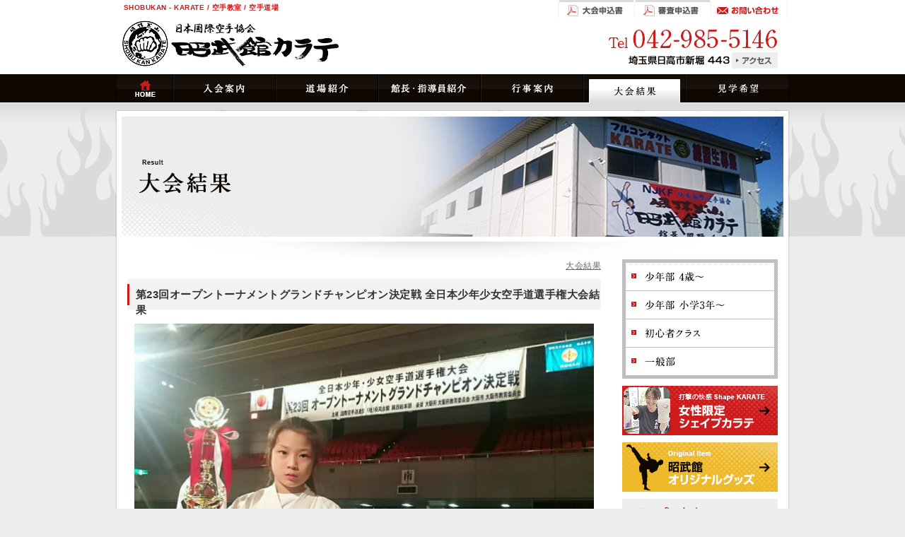

--- FILE ---
content_type: text/html; charset=UTF-8
request_url: http://shobukan-karate.com/result/result_3273/
body_size: 17216
content:
<!DOCTYPE html PUBLIC "-//W3C//DTD XHTML 1.0 Transitional//EN" "http://www.w3.org/TR/xhtml1/DTD/xhtml1-transitional.dtd">
<html xmlns="http://www.w3.org/1999/xhtml" lang="ja" xml:lang="ja">
<head>
<meta http-equiv="Content-Type" content="text/html; charset=UTF-8" />
<meta http-equiv="Content-Script-Type" content="text/javascript" />
<meta http-equiv="Content-Style-Type" content="text/css" />
<meta name="viewport" content="width=device-width" />
<title>第23回オープントーナメントグランドチャンピオン決定戦 全日本少年少女空手道選手権大会結果 | 昭武館カラテ</title>
<link rel="pingback" href="http://shobukan-karate.com/cms/xmlrpc.php" />
<link rel="alternate" type="application/rss+xml" title="昭武館カラテ &raquo; フィード" href="http://shobukan-karate.com/feed/" />
<link rel="alternate" type="application/rss+xml" title="昭武館カラテ &raquo; コメントフィード" href="http://shobukan-karate.com/comments/feed/" />
<link rel="alternate" type="application/rss+xml" title="昭武館カラテ &raquo; 第23回オープントーナメントグランドチャンピオン決定戦 全日本少年少女空手道選手権大会結果 のコメントのフィード" href="http://shobukan-karate.com/result/result_3273/feed/" />
<link rel='stylesheet' id='style-css'  href='http://shobukan-karate.com/cms/wp-content/themes/shobukan/style.css?ver=3.5' type='text/css' media='all' />
<script type='text/javascript' src='http://shobukan-karate.com/cms/wp-includes/js/comment-reply.min.js?ver=3.5'></script>
<link rel='canonical' href='http://shobukan-karate.com/result/result_3273/' />
<link rel='shortlink' href='http://shobukan-karate.com/?p=3273' />
<!-- BEGIN: WP-OGP costomized by http://inspire-tech.jp Version: 0.0.3  -->
<meta property="og:title" content="第23回オープントーナメントグランドチャンピオン決定戦 全日本少年少女空手道選手権大会結果" />
<meta property="og:type" content="article" />
<meta property="og:image" content="http://shobukan-karate.com/common/img/logo.png" />
<meta property="og:url" content="http://shobukan-karate.com/result/result_3273/" />
<meta property="og:site_name" content="昭武館カラテ" />
<!--fb:admins value was blank-->
<!--fb:app_id value was blank-->
<meta property="og:description" content="第23回オープントーナメントグランドチャンピオン決定戦全日本少年少女空手道選手権大会が、大阪府立体育会館にて行われ、昭武館内田道場から内田悠々が出場しました。県大会で決勝進出者だけが出場出来るこの大会で、２回戦に極真連合会・世界総極真・白蓮会館の3流派の全日本で優勝してる最強選手に勝利して、4回戦まで勝ち上がり初出場ながら見事小学3年生女子の部で3位に入賞を果しました！！本当に頑張りました♪ " />
<!-- END: WP-OGP costomized by http://inspire-tech.jp Version: 0.0.3 -->
<script type="text/javascript" src="/common/js/jquery-1.7.1.min.js"></script>
<script type="text/javascript" src="/common/js/common.js"></script>
<meta name="google-site-verification" content="★" />
</head>

<body id="page" class="single single-post postid-3273 single-format-standard custom-background full-width">

<div id="header">
<div class="container">

<div class="fl">
<p id="site_summary">SHOBUKAN - KARATE / 空手教室 / 空手道場</p>
<p class="logo"><a href="/"><img src="/common/img/logo.png" width="312" height="65" alt="日本国際空手協会 昭武館カラテ" /></a></p></div>

<div class="fr">
<ul id="hnav" class="allbtn">
<li><a href="/pdf/taikai.pdf" target=_blank"><img src="/common/img/hnav_01.png" width="108" height="26" alt="大会申込書" /></a></li>
<li><a href="http://shobukan-karate.com/pdf/shinsa.pdf" target=_blank"><img src="/common/img/hnav_02.png" width="108" height="26" alt="審査申込書" /></a></li>
<li><a href="/contact/"><img src="/common/img/hnav_03.png" width="109" height="26" alt="お問い合わせ" /></a></li>
</ul>
<p id="head_tel"><img src="/common/img/head_tel.png" width="240" height="26" alt="042-985-5146" /></p>
<p id="head_access"><img src="/common/img/head_address.png" width="144" height="23" alt="埼玉県日高市新堀 443" /> <a href="/dojo/headquarters/#map"><img src="/common/img/head_access.png" width="65" height="23" alt="アクセス" class="btn" /></a></p>
</div>

<ul id="gnav">
<li><a href="/"><img src="/common/img/gnav_01.png" width="80" height="41" alt="HOME" class="btn" /></a></li><li><a href="/entry/"><img src="/common/img/gnav_02.png" width="145" height="41" alt="入会案内" class="btn" /></a></li><li><a href="/dojo/"><img src="/common/img/gnav_03.png" width="145" height="41" alt="道場紹介" class="btn" /></a></li><li><a href="/instructor/"><img src="/common/img/gnav_04.png" width="145" height="41" alt="館長・指導員紹介 "class="btn" /></a></li><li><a href="/news/"><img src="/common/img/gnav_05.png" width="145" height="41" alt="行事案内" class="btn" /></a></li><li><a href="/result/"><img src="/common/img/gnav_06_cr.png" width="145" height="41" alt="大会結果" /></a></li><li><a href="/field_trip/"><img src="/common/img/gnav_07.png" width="145" height="41" alt="見学希望" class="btn" /></a></li></ul>

</div><!-- /.container -->
</div><!-- /#header -->


<div id="contents" class="container">
<div id="main_img">
<h1 class="page_ttl">
<img src="/common/img/other/ttl_result.jpg" width="936" height="170" alt="大会結果" /></h1>
</div><!-- /#main_img -->

<div id="primary">
<div class="tr"><ul class="post-categories">
	<li><a href="http://shobukan-karate.com/category/result/" title="大会結果 の投稿をすべて表示" rel="category tag">大会結果</a></li></ul></div>


<div id="-3273" class="section post">
<h2 class="ttl">第23回オープントーナメントグランドチャンピオン決定戦 全日本少年少女空手道選手権大会結果</h2>

<div class="entry-content">

<p><a href="http://shobukan-karate.com/result/result_3273/attachment/image6-5/" rel="attachment wp-att-3275"><img class="alignnone size-full wp-image-3275" alt="image6" src="http://shobukan-karate.com/cms/wp-content/uploads/2018/06/image6.jpg" width="652" height="482" /></a></p>
<p><strong>第23回オープントーナメントグランドチャンピオン決定戦全日本少年少女空手道選手権大会が、大阪府立体育会館にて行われ、昭武館内田道場から内田悠々が出場しました。県大会で決勝進出者だけが出場出来るこの大会で、２回戦に極真連合会・世界総極真・白蓮会館の3流派の全日本で優勝してる最強選手に勝利して、4回戦まで勝ち上がり初出場ながら見事小学3年生女子の部で3位に入賞を果しました！！本当に頑張りました♪</strong></p>
<div class='wp_social_bookmarking_light'><div><g:plusone size="medium"  href="http://shobukan-karate.com/result/result_3273/"></g:plusone></div><div><iframe allowtransparency="true" frameborder="0" scrolling="no" src="http://platform.twitter.com/widgets/tweet_button.html?url=http%3A%2F%2Fshobukan-karate.com%2Fresult%2Fresult_3273%2F&amp;text=%E7%AC%AC23%E5%9B%9E%E3%82%AA%E3%83%BC%E3%83%97%E3%83%B3%E3%83%88%E3%83%BC%E3%83%8A%E3%83%A1%E3%83%B3%E3%83%88%E3%82%B0%E3%83%A9%E3%83%B3%E3%83%89%E3%83%81%E3%83%A3%E3%83%B3%E3%83%94%E3%82%AA%E3%83%B3%E6%B1%BA%E5%AE%9A%E6%88%A6%20%E5%85%A8%E6%97%A5%E6%9C%AC%E5%B0%91%E5%B9%B4%E5%B0%91%E5%A5%B3%E7%A9%BA%E6%89%8B%E9%81%93%E9%81%B8%E6%89%8B%E6%A8%A9%E5%A4%A7%E4%BC%9A%E7%B5%90%E6%9E%9C&amp;lang=en&amp;count=horizontal" style="width:90px; height:20px;"></iframe></div><div><fb:like href="http://shobukan-karate.com/result/result_3273/" send="false" layout="button_count" width="100" show_faces="false" action="like" colorscheme="light" font=""></fb:like></div><div><a href="http://mixi.jp/share.pl" class="mixi-check-button" data-url='http://shobukan-karate.com/result/result_3273/' data-button='button-3' data-key=''>Check</a><script type="text/javascript" src="http://static.mixi.jp/js/share.js"></script></div><div><a href='http://www.linkedin.com/shareArticle?mini=true&url=http%3A%2F%2Fshobukan-karate.com%2Fresult%2Fresult_3273%2F&title=%E7%AC%AC23%E5%9B%9E%E3%82%AA%E3%83%BC%E3%83%97%E3%83%B3%E3%83%88%E3%83%BC%E3%83%8A%E3%83%A1%E3%83%B3%E3%83%88%E3%82%B0%E3%83%A9%E3%83%B3%E3%83%89%E3%83%81%E3%83%A3%E3%83%B3%E3%83%94%E3%82%AA%E3%83%B3%E6%B1%BA%E5%AE%9A%E6%88%A6%20%E5%85%A8%E6%97%A5%E6%9C%AC%E5%B0%91%E5%B9%B4%E5%B0%91%E5%A5%B3%E7%A9%BA%E6%89%8B%E9%81%93%E9%81%B8%E6%89%8B%E6%A8%A9%E5%A4%A7%E4%BC%9A%E7%B5%90%E6%9E%9C' title='Share on LinkedIn' rel=nofollow class='wp_social_bookmarking_light_a' target=_blank><img src='http://shobukan-karate.com/cms/wp-content/plugins/wp-social-bookmarking-light/images/linkedin.png' alt='Share on LinkedIn' title='Share on LinkedIn' width='16' height='16' class='wp_social_bookmarking_light_img' /></a></div></div><br class='wp_social_bookmarking_light_clear' /></div><!-- .entry-content -->

</div><!-- /post .section -->

<div id="prev_next" class="section">
<ul>
<li class="prev"><a href="http://shobukan-karate.com/result/result_3195/" rel="prev"><span class="meta-nav">&larr;</span> 第２５回風林火山空手道選手権大会結果</a></li>
<li class="next"><a href="http://shobukan-karate.com/news/news_3708/" rel="next">昭武館夏季合宿２０１８ <span class="meta-nav">&rarr;</span></a></li>
</ul>
</div><!-- /.section -->


<div id="comments" class="comments-area">

	
	
									<div id="respond">
				<h3 id="reply-title">コメントを残す <small><a rel="nofollow" id="cancel-comment-reply-link" href="/result/result_3273/#respond" style="display:none;">コメントをキャンセル</a></small></h3>
									<form action="http://shobukan-karate.com/cms/wp-comments-post.php" method="post" id="commentform">
																			<p class="comment-notes">メールアドレスが公開されることはありません。 <span class="required">*</span> が付いている欄は必須項目です</p>							<p class="comment-form-author"><label for="author">名前 <span class="required">*</span></label> <input id="author" name="author" type="text" value="" size="30" aria-required='true' /></p>
<p class="comment-form-email"><label for="email">メールアドレス <span class="required">*</span></label> <input id="email" name="email" type="text" value="" size="30" aria-required='true' /></p>
<p class="comment-form-url"><label for="url">ウェブサイト</label><input id="url" name="url" type="text" value="" size="30" /></p>
												<p class="comment-form-comment"><label for="comment">コメント</label><textarea id="comment" name="comment" cols="45" rows="8" aria-required="true"></textarea></p>						<p class="form-allowed-tags">次の<abbr title="HyperText Markup Language">HTML</abbr> タグと属性が使えます:  <code>&lt;a href=&quot;&quot; title=&quot;&quot;&gt; &lt;abbr title=&quot;&quot;&gt; &lt;acronym title=&quot;&quot;&gt; &lt;b&gt; &lt;blockquote cite=&quot;&quot;&gt; &lt;cite&gt; &lt;code&gt; &lt;del datetime=&quot;&quot;&gt; &lt;em&gt; &lt;i&gt; &lt;q cite=&quot;&quot;&gt; &lt;strike&gt; &lt;strong&gt; </code></p>						<p class="form-submit">
							<input name="submit" type="submit" id="submit" value="コメントを送信" />
							<input type='hidden' name='comment_post_ID' value='3273' id='comment_post_ID' />
<input type='hidden' name='comment_parent' id='comment_parent' value='0' />
						</p>
						<p style="display: none;"><input type="hidden" id="akismet_comment_nonce" name="akismet_comment_nonce" value="d7c8497958" /></p>					</form>
							</div><!-- #respond -->
						
</div><!-- #comments .comments-area -->

</div><!-- /#primary -->

<div id="secondary">
<ul id="snav">
<li><a href="/class_child_a/"><img src="/common/img/snav_01.png" width="210" height="39" alt="少年部 4歳～" class="btn" /></a></li><li><a href="/class_child_b/"><img src="/common/img/snav_02.png" width="210" height="39" alt="少年部 小学3年～" class="btn" /></a></li><li><a href="/class_beginner/"><img src="/common/img/snav_03.png" width="210" height="39" alt="初心者" class="btn" /></a></li><li><a href="/class_general/"><img src="/common/img/snav_04.png" width="210" height="39" alt="一般" class="btn" /></a></li></ul>
<ul class="side_bnr allbtn">
<li><a href="/fitness/"><img src="/common/img/side_bnr_fitness.png" width="220" height="70" alt="昭武館空手フィットネス" /></a></li>
<li><a href="http://shobukan-karate.com/cms/wp-content/uploads/2013/01/5daaa44e399c5a9ebc62f75ce6889e32.pdf" target="_blank"><img src="/common/img/side_bnr_goods.png" width="220" height="70" alt="昭武館オリジナルグッズ" /></a></li>
<li><a href="/pdf/taikai.pdf" target=_blank"><img src="/common/img/side_bnr_pdf1.png" width="220" height="53" alt="大会申込書" /></a></li>
<li><a href="/pdf/shinsa.pdf" target=_blank"><img src="/common/img/side_bnr_pdf2.png" width="220" height="53" alt="審査申込書" /></a></li>
<li><a href="/entry/"><img src="/common/img/side_bnr_entry.png" width="220" height="73" alt="入会案内" /></a></li>
<li class="group_list"><a href="/faq/"><img src="/common/img/side_bnr_faq.png" width="220" height="53" alt="よくある質問" /></a></li>
<li class="group_list"><a href="http://www.jika-karate.com" target="_blank"><img src="/common/img/side_bnr_jika.png" width="220" height="53" alt="日本国際空手協会" /></a></li>
<li><a href="/rental"><img src="/common/img/side_bnr_rental.jpg" width="220" height="70" alt="レンタルスタジオ" /></a></li>
<li><a href="https://m.facebook.com/shobukan1/" title="フェイスブック" target="_blank"><img src="/common/img/side_bnr_fb.jpg" width="220" height="60" alt="フェイスブック" /></a></li>
<li><a href="https://www.instagram.com/shobukan_karate/?r=nametag/" title="インスタグラム" target="_blank"><img src="/common/img/side_bnr_insta.jpg" width="220" height="60" alt="インスタグラム" /></a></li>
</ul>
</div><!-- /#secondary --><p class="pagetop"><a href="#header"><img src="/common/img/pagetop.png" width="220" height="24" alt="このページのトップへ" class="btn" /></a></p>

</div><!-- /#contents.container -->


<div id="footer">
<div class="container">

<div id="foot_info">
<p class="logo"><img src="/common/img/foot_logo.png" width="158" height="45" alt="日本国際空手協会　昭武館カラテ" /><br />
SHOBUKAN-KARATE</p>
<p class="tel"><img src="/common/img/foot_tel.png" width="217" height="23" alt="Tel042-985-5146" /></p>
</div>

<div id="foot_sitemap">
<ul>
<li><a href="/">HOME</a>｜</li>
<li><a href="/entry/">入会案内</a>｜</li>
<li><a href="/instructor/#master">館長紹介</a>｜</li>
<li><a href="/instructor/#instructor">指導員紹介</a>｜</li>
<li><a href="/result/">大会結果</a>｜</li>
<li><a href="/dojo/">道場紹介</a>｜</li>
<li><a href="/class_child_a/">少年部A</a>｜</li>
<li><a href="/class_child_b/">少年部B</a>｜</li>
<li><a href="/class_beginner/">初心者</a>｜</li>
<li><a href="/class_general/">一般部</a>｜</li>
<li><a href="/fitness/">フィットネス</a>｜</li>
<li><a href="/dojo/#rental">貸し教室</a>｜</li>
<li><a href="/news/">行事案内</a>｜</li>
<li><a href="/pdf/sinsa.pdf" target=_blank">大会申込書</a>｜</li>
<li><a href="/pdf/sinsa.pdf" target=_blank">審査申込書</a>｜</li>
<li><a href="http://shobukan-karate.com/cms/wp-content/uploads/2013/01/5daaa44e399c5a9ebc62f75ce6889e32.pdf" target="_blank">グッズ販売</a>｜</li>
<li><a href="/voice/">会員の声</a>｜</li>
<li><a href="/contact/">お問い合わせ</a>｜</li>
</ul>
</div>

<p id="copyright">CopyRight (c) 2012 昭武館カラテ. All Rights Reserved.【<a href="http://www.camomille.co.jp/" title="カモミール" target="_blank">カモミール</a>／<a href="http://www.camonavi.com/" title="カモナビ" target="_blank">カモナビ</a>】</p>

</div><!-- /.container -->
</div><!-- /#footer -->
<!-- BEGIN: WP Social Bookmarking Light -->
<!-- END: WP Social Bookmarking Light -->
<script type="text/javascript">

 var _gaq = _gaq || [];
 _gaq.push(['_setAccount', 'UA-28641543-6']);
 _gaq.push(['_trackPageview']);

 (function() {
   var ga = document.createElement('script'); ga.type =
'text/javascript'; ga.async = true;
   ga.src = ('https:' == document.location.protocol ? 'https://ssl' :
'http://www') + '.google-analytics.com/ga.js';
   var s = document.getElementsByTagName('script')[0];
s.parentNode.insertBefore(ga, s);
 })();

</script>
</body>
</html>

--- FILE ---
content_type: text/css
request_url: http://shobukan-karate.com/cms/wp-content/themes/shobukan/style.css?ver=3.5
body_size: 1021
content:
/*
Theme Name: 昭武館カラテ
Theme URI: http://shobukan-karate.com
Author: 昭武館カラテ
Author URI: http://shobukan-karate.com
Description: 昭武館カラテ　テーマ
Version: 1
License: GNU General Public License v2 or later
License URI: http://www.gnu.org/licenses/gpl-2.0.html
Tags: 
Text Domain: 
*/

/*
CSS import
*/
@import url("/common/css/default.css");
@import url("/common/css/common.css");
@import url("/common/css/pages.css");

/* print style */
@import url("/common/css/print.css") print;

/* wp style
---------------------- */
/* img */
 
.aligncenter {
    display: block;
    margin: 0 auto 15px;
}
.alignright { float: right; margin: 0 0 15px 15px; }
.alignleft { float: left; margin: 0 15px 15px 0;}
 
img[class*="wp-image-"],
img[class*="attachment-"] {
    height: auto;
    max-width: 100%;
}
 
/* clearfix */
 
.clearfix {
    overflow: hidden;
    zoom: 1;
}
.clearfix:after {
    content: ""
    display: block;
    clear: both;
}


--- FILE ---
content_type: text/css
request_url: http://shobukan-karate.com/common/css/default.css
body_size: 4168
content:
@charset "UTF-8";

/*--------------------------------
	reset & default style setting
/*--------------------------------

	* Contents
	
	1. Universal Selector + body
	2. List Module
	3. Tables Module
	4. Image Module
	5. Text Module
	6. Form Module + Replaced Elemnt
	7. clearFix (pkg) Module


	* font-size / Default:12px
	10px	: 84%		11px	: 92%
	13px	: 109%		14px	: 117%
	15px	: 125%		16px	: 134%
	17px	: 142%		18px	: 150%
	19px	: 159%		20px	: 167%
	21px	: 175%		22px	: 184%
	23px	: 192%		24px	: 200%
	25px	: 209%
	
--------------------------------- */


/* ==========================================================================================================

	 1. Universal Selector + body
 
============================================================================================================*/

body,div,dl,dt,dd,ul,ol,li,h1,h2,h3,h4,h5,h6,pre,form,fieldset,input,textarea,p,blockquote,th,td,address {
	background-color: transparent;
	margin: 0;
	padding: 0;
	font-size: 100%;
	font-style: normal;
}
body {
	font: 76%/1.5 "メイリオ", "ＭＳ Ｐゴシック", Osaka, "ヒラギノ角ゴ Pro W3", Arial, Helvetica, sans-serif; /* 12px */
	color: #444;
	letter-spacing: 0.04em;
}


/* ==========================================================================================================

	  2. List Module

============================================================================================================*/

ul ,ol {
	list-style: none;
}
dt {
	display: block;
	width: auto;
}



/* ==========================================================================================================

	  3. Tables Module

============================================================================================================*/

table {
	border: none;
	border-collapse: collapse;
	font-size: 100%;
}

td, th {
	vertical-align: top;
}

th {
	font-weight: normal ;
	text-align: left ;
}

caption {
	text-align: left;
}



/* ==========================================================================================================

	  4. Image Module

============================================================================================================*/

img { 
	vertical-align	: top;
}

a img {
	border	: none;
}



/* ==========================================================================================================

	  5. Text Module

============================================================================================================*/
br {
	letter-spacing: normal;
}


/*  anchor
-----------------------------------*/
a {
	text-decoration	: underline;
	color: #666;
	outline:none;
}
a:link {
}
a:visited {
}
a:hover {
	color: #CE1A1A;
}

abbr {
	border-bottom	: 1px dashed #999;
	cursor			: help;
}

pre, 
code, 
samp, 
kbd, 
var {
	font	: 99% Monaco, 'Andale Mono', "Courier New", Courier, monospace;
}

sup, 
sub {
	font-size	: 75% ;
}

/*  selected text
-----------------------------------*/

::selection {
	background	: #333333;
	color		: #fff;
}

::-moz-selection {
	background	: #333333;
	color		: #fff;
}

/* ==========================================================================================================

  6. Form Module + Replaced Elemnt

============================================================================================================*/

input, 
textarea, 
select, 
option, 
optgroup {
	vertical-align	: middle;
	background-color: #FFF;
	font			: 100%/1.6 "メイリオ", "ヒラギノ角ゴ Pro W3", Arial, Helvetica, Osaka, "ＭＳ Ｐゴシック", sans-serif;
}

input {
}


select {
	min-width	: 2em;
}

option, 
optgroup {
	padding-right: 0.4em;
}

fieldset {
	border	: none;
}

legend {
	display	: none;
}


/*  input & label & option mousePointer
-----------------------------------*/
label[for], 
input[type="checkbox"], 
input[type="radio"], 
input[type="button"], 
select, 
option {
	cursor	: pointer;
}

optgroup {
	cursor	: default;
}





--- FILE ---
content_type: text/css
request_url: http://shobukan-karate.com/common/css/pages.css
body_size: 10607
content:
@charset "UTF-8";

/*--------------------------------
	pages style 
/*--------------------------------


--------------------------------- */

/* ==========================================================================================================

	 index
 
============================================================================================================*/

/* news */
#news {
	width: 350px;
	float: left;
	display: inline;
	letter-spacing: 0;
}

#result {
	width: 306px;
	float: right;
	display: inline;
}
.news {
}
.news dt {
	padding-left: 12px;
	background: url(../img/icon_arw.png) no-repeat 2px .4em;
	color: #ce1a1a;
	width: 80px;
	height: 1.5em;
}
.news dd {
	margin: -1.5em 0 5px 85px;
}
.news li {
	margin-bottom: 5px;
	padding-left: 12px;
	background: url(../img/icon_arw.png) no-repeat 2px .4em;
}

/* youtube */
#youtube {
	width: 375px;
	float: left;
	display: inline;
}
#primary #index_bnr {
	width: 287px;
	float: right;
	margin-bottom: -15px;
}
#index_bnr li {
	margin-bottom: 15px;
}

/* feature */
#feature {
	background: url(../img/index/feature_bg_01.jpg) no-repeat 0 0;
	margin-bottom: 20px;
}
#feature .inr {
	background: url(../img/index/feature_bg_02.png) no-repeat 0 bottom;
	padding: 20px 0 20px 15px;
	overflow: hidden;
	position: relative;
	_zoom: 1;
}
#feature .feature {
	width: 152px;
	float: left;
	margin-right: 14px;
	padding: 5px 0;
	display: inline;
	border-right: 1px solid #bebebe;
}
#primary #feature .last_child {
	margin-right: 0;
	border: none;
}
#feature .feature .img {
	margin: 15px 0;
}
#feature .feature p {
	margin-right: 10px;
}
/* precept */
#precept {
	background: url(../img/index/precept_bg.jpg) no-repeat 0 0;
	width: 670px;
	height: 163px;
	text-align: center;
}
#precept h2 {
	padding: 14px 0 12px;
}
#precept ul li {
	margin-bottom: 7px;
}


/* ==========================================================================================================

	 クラス
 
============================================================================================================*/

ol.flow {
	border: 1px solid #dbdbdb;
	margin-bottom: 5px;
	padding: 5px 0;
	text-align: center;
}
ol.flow li {
	background: url(../img/arw_02.png) no-repeat center bottom;
	padding: 0 0 35px;
}
ol.flow li:last-child,
ol.flow li.last_child {
	background: none;
	padding: 0;
}

#photo {
	padding: 0 20px;
	text-align: center;
}



/* ==========================================================================================================

	 フィットネス
 
============================================================================================================*/
ul.fitness_machine {
	overflow: hidden;
	position: relative;
	_zoom: 1;
}
ul.fitness_machine li {
	width: 314px;
	margin: 0 10px 10px 0;
	float: left;
}




/* ==========================================================================================================

	 館長・指導員
 
============================================================================================================*/
/* 館長 */
#master .photo {
	width: 178px;
	float: left;
	display: inline;
}
#master .detail {
	width: 450px;
	float: right;
	display: inline;
}
#master .position {
	text-align: right;
	padding: 0 2px 3px;
	margin-bottom: 5px;
	border-bottom: 1px solid #dbdbdb;
}
#master .name {
	font-size: 150%;
	margin-bottom: 10px;
	color: #333;
}
#master .name .rank {
	font-size: 75%;
}

/* 指導員 */
#instructor {
	width: 650px;
	overflow: hidden;
}
ul.instructor {
	width: 700px;
}
ul.instructor li {
	width: 148px;
	float: left;
	margin: 0 20px 35px 0;
	font-size: 125%;
	font-weight: bold;
	color: #333;
}
ul.instructor li .photo {
	margin-bottom: 3px;
}
ul.instructor li .position {
	display: block;
	margin-bottom: 5px;
}
* html ul.instructor li .position {
	margin-bottom: -5px;
}
*+html ul.instructor li .position {
	margin-bottom: -5px;
}
ul.instructor li .rank {
	font-size: 75%;
	font-weight: normal;
}


/* ==========================================================================================================

	 entry
 
============================================================================================================*/
/* time table */
table.time_tbl {
	background: #ccc;
	margin-bottom: 5px;
	width: 100%;
	border-collapse: separate;
	font-size: 84%;
	letter-spacing: 0;
	color: #333;
}
table.time_tbl caption {
	font-size: 125%;
}
table.time_tbl thead th,
table.time_tbl thead td {
	text-align: center;
	padding: 2px;
	background: #666;
	color: #fff;
	vertical-align: middle;
}
table.time_tbl tbody th,
table.time_tbl tbody td {
	text-align: center;
	padding: 1px 3px;
	background: #fff;
	vertical-align: middle;
	border: 1px solid #fff;
}
table.time_tbl tbody th {
	background: #f8f8f8;
}
table.weekly tbody td {
	width: 90px;
}
table.time_tbl tbody td a {
	color: #ce1a1a;
	font-size: 110%;
}
table.time_tbl .note {
	color: #666;
}

table.price_tbl {
	font-size: 100%;
}
table.price_tbl .total {
	background: #fff1f5;
}
table.price_tbl .total strong {
	color: #ce1a1a;
}
.type1 {
	background: #fffde8 !important;
}
.type2 {
	background: #fff3e8 !important;
}
.type3 {
	background: #ecffea !important;
}
.type4 {
	background: #e8fffe !important;
}
.type5 {
	background: #e8f1ff !important;
}
.type6 {
	background: #f2e8ff !important;
}
.type7 {
	background: #fdf1f8 !important;
}
.cancel {
	text-decoration: line-through;
}

/* ==========================================================================================================

	 レンタルスタジオ
 
============================================================================================================*/



/* ==========================================================================================================

	 dojo
 
============================================================================================================*/
/* 本部 */
#headquarters {
	overflow: hidden;
	position: relative;
	_zoom: 1;
	margin-bottom: 30px;
	padding-bottom: 20px;
	border-bottom: 1px dotted #ccc;
}
#headquarters .photo {
	width: 300px;
	float :left;
	display: inline;
}
#headquarters .detail {
	width: 325px;
	float: right;
	display: inline;
}
#headquarters h3 {
	font-size: 134%;
	border-bottom: 1px solid #dbdbdb;
	margin-bottom: 10px;
	padding-bottom: 3px;
	overflow: hidden;
}
#headquarters h3 .icon {
	float: right;
	margin:  0;
}
#headquarters p.link {
	text-align: right;
}
/* 一覧支部 */
#branch {
	margin-right: -10px;
}
.branch {
	width: 210px;
	float: left;
	margin: 0 10px 40px 0;
	overflow: hidden;
	position: relative;
	_zoom: 1;
}
#branch .branch h3 {
	font-size: 117%;
	color: #333;
	height: 20px;
	overflow: hidden;
	padding: 3px 0;
}
#branch .branch h3 img {
	margin: 0 0 0 5px;
}
/* 貸し教室 */
#rental {
	overflow: hidden;
}
#rental .img {
	width: 240px;
	float: right;
	margin: 0 0 10px 20px;
	display: inline;
}
#rental .img  img{
	margin-bottom: 10px;
}

/*　詳細　*/
#detail {
	
}
#detail .img {
	width: 300px;
	float: right;
	margin: 0 0 10px 20px;
	display: inline;
}
#coach {
	margin: 30px 0;
}
#coach h3 {
	margin: 0 0 3px 5px;
}
#coach ul {
	background: #f3f3f3;
	overflow: hidden;
	position: relative;
	_zoom: 1;
	padding: 10px 0 0 10px;
}
#coach ul li {
	width: 70px;
	float: left;
	margin: 0 10px 8px 0;
	font-size: 84%;
	display: inline;
}
#coach ul li img {
	margin-bottom: 2px;
}
#google_map {
	margin: 10px;
	border: 3px solid #dbdbdb;
	height: 450px;
}
.dojo_catch {
	font-size: 117%;
	font-weight: bold;
	overflow: hidden;
}

/* ==========================================================================================================

	 blog parts
 
============================================================================================================*/
/* archive */
ul.archive_list {
	overflow: hidden;
	position: relative;
	_zoom: 1;
	background: url(../img/inq_bg.jpg) repeat-y 0 0;
	padding: 15px;
}
ul.archive_list li {
	width: 30%;
	float: left;
	display: inline;
	background: url(../img/icon_arw.png) no-repeat 0 .4em;
	padding: 0 5px 0 10px;
}

/* post */
.wp_social_bookmarking_light {
	overflow: hidden;
	position: relative;
	_zoom: 1;
	text-align: right;
}
.wp_social_bookmarking_light div {
	display: inline;
	padding-right: 5px;
}
/* prev next */
#prev_next {
	margin-bottom: 50px;
	padding-bottom: 30px;
	border-bottom: 1px dotted #ccc;
}
#prev_next li {
	width: 50%;
	display: inline;
}
#prev_next li a {
	color: #999;
}
#prev_next .prev {
	float: left;
}
#prev_next .next {
	float: right;
}
/* comment */
.comments-title, #reply-title {
	background: #F7F7F7;
	padding: 5px 10px;
	margin-bottom: 10px;
	border-left: 2px solid #ccc;
}
.commentlist, #commentform {
	margin: 0 15px;
}
#commentform label {
	width: 150px;
	display: block;
	float: left;
}
#commentform input ,
#commentform textarea {
	border: 1px solid #bebebe;
	padding: 2px 3px;
}
#commentform .form-submit {
	text-align: center;
}
.form-allowed-tags {
	font-size: 84%;
}
#commentform .form-submit input {
	border: none;
	background: #CE1A1A;
	color: #fff;
	padding: 5px 15px;
	cursor: pointer;
}
.comment {
	margin-bottom: 15px;
	border-bottom: 1px dotted #ccc;
}




/* ==========================================================================================================

	 contact 
 
============================================================================================================*/

#contact_form span.require{
	margin-left: 3px;
    color: red;
}
#contact_form table td input, #contact_form table td textarea{
    border: 1px solid #ccc;
    padding: 1px;
    width: 90%;
}
#contact_form table th{
    width: 150px;
}
#contact_form table th,
#contact_form table td{
    border-bottom: 1px dotted #ccc;
    padding: 25px 10px;
    vertical-align: top;
}
#contact_form .btn{
	margin: 20px auto 0;
	text-align: center;
}
#contact_form .btn input{
    background: #FDBF16;
    color: #000;
    padding: 10px 30px;
    border: none;
    letter-spacing: .2em;
    font-weight: bold;
    cursor: pointer;
}

/* ==========================================================================================================

	 voice
 
============================================================================================================*/
#primary .voice {
	border-bottom: 1px dotted #ccc;
	padding-bottom: 15px;
}
#primary .voice .name {
	text-align: right;
	color: #999;
	font-size: 92%;
}

/* ==========================================================================================================

	 
 
============================================================================================================*/


--- FILE ---
content_type: text/css
request_url: http://shobukan-karate.com/common/css/print.css
body_size: 322
content:
@charset "UTF-8";

/*--------------------------------
	print style setting
/*--------------------------------


--------------------------------- */


/*  coupon
-----------------------------------*/


#header,
#footer,
#aside,
#co2,
.infoArea {
	display: none;
	}
#article {
	float: none;
	}



--- FILE ---
content_type: application/javascript
request_url: http://shobukan-karate.com/common/js/common.js
body_size: 10978
content:
/*--------------------------
 * common.js
 
 * Modified:  2012-03-10
 * -------------------------
 */

(function($) {

	$(function() {
		//$.util.testAndValid();
		$.util.browserSet();
		$.util.rollover();
		$.util.externalLink();
		$.util.backTop();
		$.util.scroll();
		//$.util.index();
		//$.util.thickbox();
		
	});

//  functions ---------------------------------------------------------------------

	$.util = {
		
	//test & validation 
		testAndValid: function(){
			//テストサイトのパスに変換（本番時削除のこと！）
			var testUrl = "/test";
			$("img:not([src^='http'])").each(function(){
				targetPass = testUrl + $(this).attr("src");
				$(this).attr("src", targetPass);
			});
			$("a:not([href ^= 'http' ],[href ^= '#' ])").each(function(){
				targetPass = testUrl + $(this).attr("href");
				$(this).attr("href", targetPass);
			});
			
		},
	//browser require settings
		browserSet: function(){
			//IE6 pngfix
			var pngfixFile = 'DD_belatedPNG.js';
			var pngfixName = "img";
			var userAgent = window.navigator.userAgent.toLowerCase();
			var appVersion = window.navigator.appVersion.toLowerCase();
			function require(url) {
				var script = '<script type="text/javascript" src="/common/js/'+url+'"></script>';
				$('body').append(script);
			}
			if (userAgent.indexOf('msie') > -1) {
			  if (appVersion.indexOf('msie 6.0') > -1) {
				//IE6
				require(pngfixFile);
				DD_belatedPNG.fix("img, #wrapper, #menu1, #menu2");
			  }
			} else {
			    //other
			}
		},
		
	//ロールオーバー
		rollover: function(options) {
			var c = $.extend({
				hoverSelector: '.btn, .allbtn img',
				groupSelector: '.btngroup',
				postfix: '_on'
			}, options);
			//ロールオーバーするノードの初期化
			var rolloverImgs = $(c.hoverSelector).filter(isNotCurrent);
			rolloverImgs.each(function(){
				this.originalSrc = $(this).attr('src');
				this.rolloverSrc = this.originalSrc.replace(new RegExp('('+c.postfix+')?(\.gif|\.jpg|\.png)$'), c.postfix+"$2");
				this.rolloverImg = new Image;
				this.rolloverImg.src = this.rolloverSrc;
			});
			//グループ内のimg要素を指定するセレクタ生成
			var groupingImgs = $(c.groupSelector).find('img').filter(isRolloverImg);

			//通常ロールオーバー
			rolloverImgs.not(groupingImgs).hover(function(){
				$(this).attr('src',this.rolloverSrc);
			},function(){
				$(this).attr('src',this.originalSrc);
			});
			//グループ化されたロールオーバー
			$(c.groupSelector).hover(function(){
				$(this).find('a img').filter(isRolloverImg).each(function(){
					$(this).attr('src',this.rolloverSrc);
				});
			},function(){
				$(this).find('a img').filter(isRolloverImg).each(function(){
					$(this).attr('src',this.originalSrc);
				});
			});
			//フィルタ用function
			function isNotCurrent(i){
				return Boolean(!this.currentSrc);
			}
			function isRolloverImg(i){
				return Boolean(this.rolloverSrc);
			}
		},
		
		
	// URIを解析したオブジェクトを返すfunction
		Uri: function(path){
			var self = this;
			this.originalPath = path;
			//絶対パスを取得
			this.absolutePath = (function(){
				var e = document.createElement('a');
				e.href = path;
				return e.href;
			})();
			//絶対パスを分解
			var fields = {'schema' : 2, 'username' : 5, 'password' : 6, 'host' : 7, 'path' : 9, 'query' : 10, 'fragment' : 11};
			var r = /^((\w+):)?(\/\/)?((\w+):?(\w+)?@)?([^\/\?:]+):?(\d+)?(\/?[^\?#]+)?\??([^#]+)?#?(\w*)/.exec(this.absolutePath);
			for (var field in fields) {
				this[field] = r[fields[field]];
			}
			this.querys = {};
			if(this.query){
				$.each(self.query.split('&'), function(){
					var a = this.split('=');
					if (a.length == 2) self.querys[a[0]] = a[1];
				});
			}
		},
		
	//backtop (ページトップに戻ると消えるボタン)
		backTop: function() {
			$("#back-top").hide()
			  .css("position","fixed");//CSSにて位置調整が必要
			$(window).scroll(function () {
				if ($(this).scrollTop() > 100) {
					$('#back-top').fadeIn();
				} else {
					$('#back-top').fadeOut();
				}
			});
			// scroll body to 0px on click
			$('#back-top a').click(function () {
				$('body,html').animate({
					scrollTop: 0
				}, 800);
				return false;
			});
		},
		
	//ページ内リンクはするするスクロール
		scroll: function(options) {
			//ドキュメントのスクロールを制御するオブジェクト
			var scroller = (function() {
				var c = $.extend({
					easing:100,
					step:30,
					fps:60,
					fragment:''
				}, options);
				c.ms = Math.floor(1000/c.fps);
				var timerId;
				var param = {
					stepCount:0,
					startY:0,
					endY:0,
					lastY:0
				};
				//スクロール中に実行されるfunction
				function move() {
					if (param.stepCount == c.step) {
						//スクロール終了時
						setFragment(param.hrefdata.absolutePath);
						window.scrollTo(getCurrentX(), param.endY);
					} else if (param.lastY == getCurrentY()) {
						//通常スクロール時
						param.stepCount++;
						window.scrollTo(getCurrentX(), getEasingY());
						param.lastY = getEasingY();
						timerId = setTimeout(move, c.ms); 
					} else {
						//キャンセル発生
						if (getCurrentY()+getViewportHeight() == getDocumentHeight()) {
							//画面下のためスクロール終了
							setFragment(param.hrefdata.absolutePath);
						}
					}
				}
				function setFragment(path){
					location.href = path
				}
				function getCurrentY() {
					return document.body.scrollTop  || document.documentElement.scrollTop;
				}
				function getCurrentX() {
					return document.body.scrollLeft  || document.documentElement.scrollLeft;
				}
				function getDocumentHeight(){
					return document.documentElement.scrollHeight || document.body.scrollHeight;
				}
				function getViewportHeight(){
					return (!$.browser.safari && !$.browser.opera) ? document.documentElement.clientHeight || document.body.clientHeight || document.body.scrollHeight : window.innerHeight;
				}
				function getEasingY() {
					return Math.floor(getEasing(param.startY, param.endY, param.stepCount, c.step, c.easing));
				}
				function getEasing(start, end, stepCount, step, easing) {
					var s = stepCount / step;
					return (end - start) * (s + easing / (100 * Math.PI) * Math.sin(Math.PI * s)) + start;
				}
				return {
					set: function(options) {
						this.stop();
						if (options.startY == undefined) options.startY = getCurrentY();
						param = $.extend(param, options);
						param.lastY = param.startY;
						timerId = setTimeout(move, c.ms); 
					},
					stop: function(){
						clearTimeout(timerId);
						param.stepCount = 0;
					}
				};
			})();
			$('a[href^=#], area[href^=#]').not('a[href=#], area[href=#]').each(function(){
				this.hrefdata = new $.util.Uri(this.getAttribute('href'));
			}).click(function(){
				var target = $('#'+this.hrefdata.fragment);
				if (target.length == 0) target = $('a[name='+this.hrefdata.fragment+']');
				if (target.length) {
					scroller.set({
						endY: target.offset().top,
						hrefdata: this.hrefdata
					});
					return false;
				}
			});
		},
		
	//外部リンクは別ウインドウを設定
		externalLink: function(options) {
			var c = $.extend({
				windowOpen:true,
				externalClass: 'externalLink',
				addIconSrc: ''
			}, options);
			var uri = new $.util.Uri(location.href);
			var e = $('a[href^="http://"]').not('a[href^="' + uri.schema + '://' + uri.host + '/' + '"]');
			if (c.windowOpen) {
				e.click(function(){
					window.open(this.href, '_blank');
					return false;
				});
			}
			if (c.addIconSrc) e.not(':has(img)').after($('<img src="../../top/common/js/'+c.addIconSrc+'" class="externalIcon" />'));
			e.addClass(c.externalClass);
		},

	//TOP 
		index: function() {
				//背景サイズ
				/*var theWindow = $("#main_img"),
				$bg = $("#max_img"),
				aspectRatio = $bg.width() / $bg.height();
			 
				function resizeBg() {
					if ( (theWindow.width() / theWindow.height()) < aspectRatio ) {
						$bg
							.removeClass()
							.addClass('bgheight');
					} else {
						$bg
							.removeClass()
							.addClass('bgwidth');
					}
				}
				$(window).resize(function() {
					resizeBg();
				}).trigger("resize");
				*/
				//スライド
				var setId = '#main_img';
				var fadeTime = 1000;
				var delayTime = 5000;
				var salon = decodeURIComponent(location.pathname);
			
				$(setId + ' div div').each(function(i){
					$(this).attr('id','view' + (i + 1).toString());
					$(setId + ' div div').css({zIndex:'98',opacity:'0'});
					$(setId + ' div div:first').css({zIndex:'99'}).stop().animate({opacity:'1'},fadeTime);
				});
			
				$(setId + ' ul li').click(function(){
					clearInterval(setTimer);
			
					var connectCont = $(setId + ' ul li').index(this);
					var showCont = connectCont+1;
			
					$(setId + ' div div#view' + (showCont)).siblings().stop().animate({opacity:'0'},fadeTime,function(){$(this).css({zIndex:'98'})});
					$(setId + ' div div#view' + (showCont)).stop().animate({opacity:'1'},fadeTime,function(){$(this).css({zIndex:'99'})});
			
					$(this).addClass('active');
					$(this).siblings().removeClass('active');
					
					if (!salon.match("/top/")) {
						timer();
					}
			
				});
			
				$(setId + ' ul li:not(.active)').hover(function(){
					$(this).stop().animate({opacity:'1'},200);
				},function(){
					$(this).stop().animate({opacity:'0.5'},200);
				});
			
				$(setId + ' ul li').css({opacity:'0.5'});
				$(setId + ' ul li:first').addClass('active');
			
				timer();
			
				function timer() {
					setTimer = setInterval(function(){
						$('li.active').each(function(){
							var listLengh = $(setId + ' ul li').length;
							var listIndex = $(setId + ' ul li').index(this);
							var listCount = listIndex+1;
							var childCount = listCount+1;
			
							if(listLengh == listCount){
								$(setId + ' ul li:first').click()
							} else {
								$(this).next('li').click();
							};
						});
					},delayTime);
				};
			
				// hoverでスライド動作ストップ
				/*$("#thumbnail").mouseover(function(){
					clearInterval(setTimer);
				}).mousemove(function(){
					clearInterval(setTimer);
				}).mouseout(function(){
					timer();
				});*/
		  
		},

	//画像へ直リンクするとthickboxで表示(thickbox.js利用)
		thickbox: function() {
			try {
				tb_init('a[href$=".jpg"]:not(.thickbox, a[href*="?"]), a[href$=".gif"][href!="?"]:not(.thickbox, a[href*="?"]), a[href$=".png"][href!="?"]:not(.thickbox, a[href*="?"])');
			} catch(e) {
			}	
		}
	};
})(jQuery);
